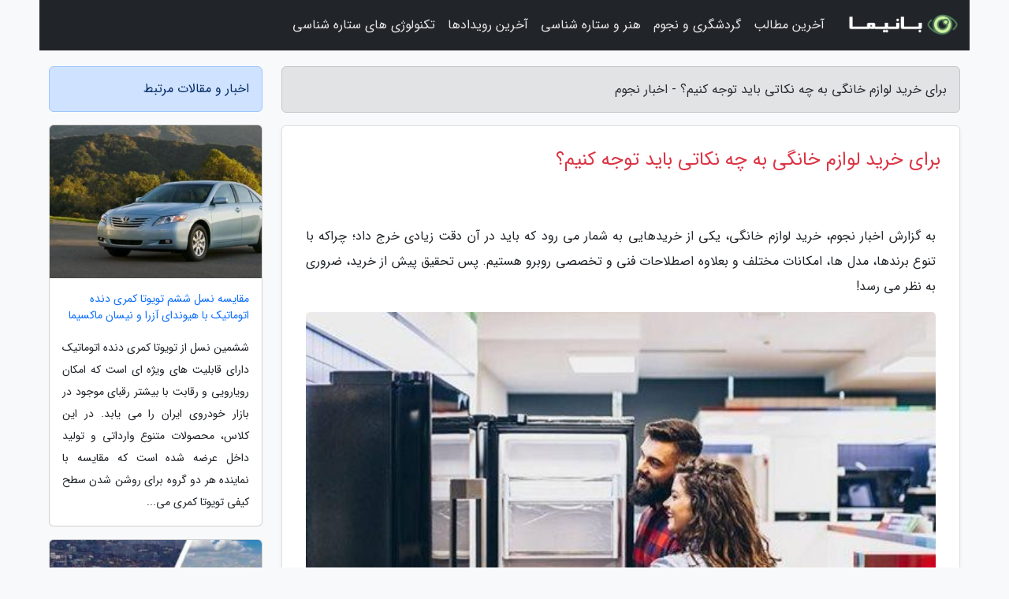

--- FILE ---
content_type: text/html; charset=UTF-8
request_url: https://nojumnews.ir/post/%D8%A8%D8%B1%D8%A7%DB%8C-%D8%AE%D8%B1%DB%8C%D8%AF-%D9%84%D9%88%D8%A7%D8%B2%D9%85-%D8%AE%D8%A7%D9%86%DA%AF%DB%8C-%D8%A8%D9%87-%DA%86%D9%87-%D9%86%DA%A9%D8%A7%D8%AA%DB%8C-9657
body_size: 8125
content:
<!doctype html>
<html dir="rtl">
<head prefix="og: http://ogp.me/ns# fb: http://ogp.me/ns/fb# article: http://ogp.me/ns/article#">
<meta charset="utf-8" >
<title>برای خرید لوازم خانگی به چه نکاتی باید توجه کنیم؟ - اخبار نجوم</title>
<meta name="robots" content="index" />
<link rel="canonical" href="https://nojumnews.ir/post/%D8%A8%D8%B1%D8%A7%DB%8C-%D8%AE%D8%B1%DB%8C%D8%AF-%D9%84%D9%88%D8%A7%D8%B2%D9%85-%D8%AE%D8%A7%D9%86%DA%AF%DB%8C-%D8%A8%D9%87-%DA%86%D9%87-%D9%86%DA%A9%D8%A7%D8%AA%DB%8C-9657" >
<meta property="og:url" content="https://nojumnews.ir/post/%D8%A8%D8%B1%D8%A7%DB%8C-%D8%AE%D8%B1%DB%8C%D8%AF-%D9%84%D9%88%D8%A7%D8%B2%D9%85-%D8%AE%D8%A7%D9%86%DA%AF%DB%8C-%D8%A8%D9%87-%DA%86%D9%87-%D9%86%DA%A9%D8%A7%D8%AA%DB%8C-9657" >
	
<meta http-equiv="X-UA-Compatible" content="IE=edge">
<meta name="viewport" content="width=device-width, initial-scale=1.0" >	
<link rel="stylesheet" href="/module/template/framework/css/bootstrap.rtl.min.css" type="text/css" />
<link rel="stylesheet" type="text/css" href="/module/template/framework/css/style.css" >	
<meta name="twitter:card" content="summary_large_image" >
<meta name="twitter:domain" content="nojumnews.ir" >
<meta property="og:type" content="article">
<meta property="article:publisher" content="https://nojumnews.ir" >
<meta property="og:title" content="برای خرید لوازم خانگی به چه نکاتی باید توجه کنیم؟ - اخبار نجوم" >
<meta property="fb:app_id" content="1147311521992329" >
<meta property="og:image" content="https://nojumnews.ir/upload/2021/12/03/4992d8cc50f5-e09cbd6a6c-f3eac33fc8f.jpg" />
<meta property="og:site_name" content="اخبار نجوم" >
<meta name="description" content="خرید لوازم خانگی، یکی از خریدهایی به شمار می رود که باید در آن دقت زیادی خرج داد؛ چراکه با تنوع برندها، مدل ها، امکانات مختلف و بعلاوه اصطلاحات فنی و تخصصی روبرو هستیم. - اخبار نجوم" >
<meta property="og:description" content="خرید لوازم خانگی، یکی از خریدهایی به شمار می رود که باید در آن دقت زیادی خرج داد؛ چراکه با تنوع برندها، مدل ها، امکانات مختلف و بعلاوه اصطلاحات فنی و تخصصی روبرو هستیم. - اخبار نجوم"  >
  
<script src="/module/template/framework/js/jquery-3.4.1.min.js" ></script>
<script src="/module/template/framework/js/function.js?lastmod=1769026561"></script>
<link rel="stylesheet" type="text/css" href="/module/template/framework/css/colorbox.css" >
<script src="/module/template/framework/js/jquery.colorbox-min.js"></script>	


<meta property="og:type" content="article" />
<script src="/module/component/comment/comment-post.js"></script><link rel="icon" href="/favicon.ico" type="image/x-icon">
<link rel="stylesheet" href="/module/template/framework/css/fontawesome.css">
<!--[if lt IE 9]>
<script src="/module/template/framework/js/bootstrap/html5shiv.min.js" ></script>
<script src="/module/template/framework/js/bootstrap/respond.min.js" ></script>
<![endif]-->
</head>
<body class="bg-light">
<div class="container bg-light position-relative pt-5">	
<div id="sitebody" class="mt-3">
<header>
<div class="row header">
<div class="col-sm-12">
</div>	
</div>	
</header><div class="row main-content">
<div class="container">
<div class="row">
<div class="col-lg-9 col-md-8 mb-5">
<article>	
<div class="breadcrumb alert alert-secondary">
<h1 class="h6 m-0"> 	
برای خرید لوازم خانگی به چه نکاتی باید توجه کنیم؟ - اخبار نجوم</h1>	
</div>
	
<div>
<div class="card shadow-sm border rounded p-0 mb-5 bg-white text-dark w-100 position-relative">
<h2 class="p-4 h4 text-danger mb-n4">برای خرید لوازم خانگی به چه نکاتی باید توجه کنیم؟</h2>
<div class="custom-content card-body">
<div class="card-text">
<p>به گزارش اخبار نجوم، خرید لوازم خانگی، یکی از خریدهایی به شمار می رود که باید در آن دقت زیادی خرج داد؛ چراکه با تنوع برندها، مدل ها، امکانات مختلف و بعلاوه اصطلاحات فنی و تخصصی روبرو هستیم. پس تحقیق پیش از خرید، ضروری به نظر می رسد!</p></div>	
<picture>	
<source media="(max-width: 480px)" srcset="/upload/2021/12/03/cache/thum_4992d8cc50f5-e09cbd6a6c-f3eac33fc8f.jpg">
<img src="https://nojumnews.ir/upload/2021/12/03/4992d8cc50f5-e09cbd6a6c-f3eac33fc8f.jpg" alt="برای خرید لوازم خانگی به چه نکاتی باید توجه کنیم؟" class="card-img-top" title="برای خرید لوازم خانگی به چه نکاتی باید توجه کنیم؟">
</picture>	

<div class="card-text mt-3">	
<p>برای دسترسی سریع تر به اخبار داغ بازار لوازم خانگی اینستاگرام کاماپرس را دنبال کنید. از اینجا وارد شوید.</p><p>به گزارش خبرنگاران، این تحقیق و جستجو چه در خرید آنلاین لوازم خانگی و چه در خرید حضوری باید انجام گردد. البته خرید لوازم خانگی دست دوم هم جای خود را دارد و باید موارد معینی را هنگام خرید در نظر داشت؛ چراکه همواره اجناس دست دوم از سمساری مسائل خاص خودشان را دارند.</p><p>به همین دلایل، در ادامه کاماپرس به ذکر نکاتی می پردازد که بهتر است هنگام خرید لوازم خانگی رعایت گردد؛</p><p>1. سقف بودجه خود را معین کنید: ایرانی و خارجی، قدیمی و تازه، بدون گارانتی یا با گارانتی خرید لوازم خانگی ، همگی از مواردی هستند که بر قیمت لوازم خانگی اثر می گذارند. برای مثال، یخچال و فریزر ها انواع متفاوت دارند؛ وقتی دستگاهی دارای آبریز خارجی باشد از آنجا که کمتر در معرض باز و بسته شدن در قرار می گیرد، طول عمر بیشتری هم دارد و به تبع قیمت یخچال بیشتر از یخچال های معمولی است.</p><p>بنابراین معین کردن یک بازه قیمتی، می تواند در انتخاب سریع تر محصول مورد نظر یاری کننده باشد.</p><p>2. در خرید عجله نکنید: پیش از خرید باید احتیاجهای خانواده را در نظر گرفت و سپس خوب فکر کرد. خرید بدون تحقیق و با عجله باعث از دست رفتن پول زیادی می گردد. برای مثال ممکن است شخصی هنگام خرید آنلاین تلویزیون ، چشمش به تلویزیونی بخورد که با امکانات جذابی از گیمینگ عرضه می گردد، قیمت تلویزیون بالا است اما به درد کسی که به بازی و گیمینگ علاقه ای ندارد نمی خورد، پس خرید آن صرفا به علت امکانات مدرن، چندان عاقلانه نیست.</p><p>3. اهمیت برند: برند لوازم خانگی مهم است اما نه آنطور که هر قدر برند گران تری خریداری گردد، محصول باکیفیت تری خواهد بود. در واقع برندهای بسیاری وجود دارند که تنها در قبال نامشان هزینه می گیرند و می توان با قیمت کمتر، محصولی از یک برند ناشناخته تر اما با همان کیفیت خریداری کرد.</p><p>4. اندازه مصرف انرژی: اینکه لوازم خانگی برچسب مصرف انرژی داشته باشند، بسیار اهمیت دارد، به طوری که شرکت های فعال در زمینه فروش لوازم خانگی اگر آن را در نظر نگیرند، از میدان به در می فرایند. لوازم خانگی با کمترین مصرف انرژی، هزینه مصرف انرژی را کاهش داده و تأثیر مستقیمی روی کاهش آلودگی ها و کاهش مصرف انرژی نیز دارد.</p><p>با دقت به برچسب مصرف انرژی می توان دید گرید A کمترین اندازه مصرف انرژی و گرید G بیشترین اندازه مصرف انرژی را دارد.</p><p>5. تعمیر لوازم خانگی: برخلاف تصور عموم، لوازم خانگی هم پس از گذشت چندسال، هرچقدر هم که بادوام باشند، خراب می شوند و احتیاج به تعمیر دارند. اما تعمیر لوازم خانگی هم نکاتی دارد؛ مثلا اینکه باید محصول را برای تعمیر به یک مرکز امن و قابل اطمینان سپرد، برای مثال تعمیر یخچال کار هرکسی نیست بلکه باید به وسیله کسی انجام گردد که نسبت به یخچال ها، قطعات و نحوه کارشان اشراف کامل داشته باشد.</p><p>حال، باتوجه به نکات گفته شده در ادامه تعدادی مراکز خرید و فروش و بعلاوه مراکز تعمیر لوازم خانگی معرفی خواهند شد؛</p><h2>نمایندگی کن در اصفهان</h2><p>نمایندگی کن در اصفهان آماده فروش محصولات خود از جمله فر توکار، هود کن ، سینک ظرفشویی کن، اجاق گاز صفحه ای کن با برترین قیمت است. کارخانه محصولات کن با دارا بودن سابقه چهار دهه برترین تجهیزات توکار را فراوری می نماید؛ هود کارخانه کن، نام اشنای تمامی خانه های ایرانی برا تهویه آشپزخانه است. بعلاوه کلیه محصولات کن دارای 2 سال گارانتی پس از فروش هستند.</p><h2>سمسارچی</h2><p>خریدار انواع لوازم خانگی دست دوم شما با بالاترین قیمت در ایران با توجه به کمبود وقت و ترافیک در سطح شهر تهران پیدا کردن سمساری در تهران گاهی اوقات سخت و زمان بر خواهد بود، اما احتیاجی نیست نگران این موضوع باشید، کافی است با ما تماس بگیرید. سمساری سمسارچی آماده ارایه خدمت رسانی به شما مشتریان گرامی است.</p><h2>بنان کالا</h2><p>تلویزیون یکی از کالاهای اساسی و ضروری در هر خانه ای است. در هنگام خرید تلویزیون باید به امکانات، سایز، قیمت و اورجینال بودن آن توجه کنیم. در وب سایت اینترنتی لوازم خانگی بنان کالا امکان مشاهده ویژگی ها و مقایسه محصولات که تماما با 130% گارانتی اصالت و 18ماه گارانتی و وارانتی برای شما فراهم شده است.</p><h2>لوازم خونگی</h2><p>در فروشگاه لوازم خونگی می توانید لوازم خانگی برقی کوچک اعم از اسپرسو ساز و قهوه ساز، سرخ کن بدون روغن و انواع لوازم برقی مورد احتیاج آشپزخانه را مشاهده نموده و پس از ثبت سفارش در کوتاهترین زمان کالای خود را درب منزل تحویل بگیرید.</p><span class="post-source">منبع: همگردی</span></div>	
</div>
<!--
<div class="text-center my-4 px-5 d-flex">
<div class="a2a_kit a2a_kit_size_32 a2a_default_style mx-auto">
<a class="a2a_button_twitter"></a>
<a class="a2a_button_linkedin"></a>
<a class="a2a_button_pinterest"></a>
<a class="a2a_button_telegram"></a>
<a class="a2a_button_reddit"></a>
<a class="a2a_button_tumblr"></a>
<a class="a2a_button_blogger"></a>
<a class="a2a_button_google_gmail"></a>
</div>
</div>		
<script async src="https://static.addtoany.com/menu/page.js"></script>
-->
<div class="p-4 border-top">
<div class="row small">
<span class="col-lg-3 col-sm-6">انتشار: <span content="2021-12-03 14:44:04" >12 آذر 1400</span></span>

<span class="col-lg-3 col-sm-6">بروزرسانی: <span content="2021-12-03 14:44:04" >12 آذر 1400</span></span>

<span class="col-lg-3 col-sm-6">
گردآورنده: <span >nojumnews.ir</span>
</span>
<span class="col-lg-3 col-sm-6">شناسه مطلب: 1204</span>
</div>
</div>
</div>
	
<div class="card w-100 mb-5 shadow-sm"><h3 class="heads commenthead h6 card-header alert-secondary" id="commenthead"><span>به "برای خرید لوازم خانگی به چه نکاتی باید توجه کنیم؟" امتیاز دهید</span></h3><div class="comments card-body"><div class="vote" id="votbox"><form action="/module/component/comment/comment-process.php" method="post" class="form-inline d-inline-block"><span class="votetext px-0 form-check d-inline-block">امتیاز دهید: </span><span class="form-check-xs form-check-inline"><label class="form-check-label ps-1" for="inlineRadio1">1</label>
			<input  class="form-check-input" type="radio" id="inlineRadio1" name="rate" value="1"> </span><span class="form-check-xs form-check-inline"><label class="form-check-label ps-1" for="inlineRadio2">2</label>
			<input  class="form-check-input" type="radio" id="inlineRadio2" name="rate" value="2"> </span><span class="form-check-xs form-check-inline"><label class="form-check-label ps-1" for="inlineRadio3">3</label>
			<input  class="form-check-input" type="radio" id="inlineRadio3" name="rate" value="3"> </span><span class="form-check-xs form-check-inline"><label class="form-check-label ps-1" for="inlineRadio4">4</label>
			<input  class="form-check-input" type="radio" id="inlineRadio4" name="rate" value="4"> </span><span class="form-check-xs form-check-inline"><label class="form-check-label ps-1" for="inlineRadio5">5 </label>
			<input  class="form-check-input" type="radio" id="inlineRadio5" name="rate" value="5"> </span><input type="hidden" name="c_id" value="1204"><input type="hidden" name="c_type" value="post"><input type="hidden" name="c_url" value="/post/%D8%A8%D8%B1%D8%A7%DB%8C-%D8%AE%D8%B1%DB%8C%D8%AF-%D9%84%D9%88%D8%A7%D8%B2%D9%85-%D8%AE%D8%A7%D9%86%DA%AF%DB%8C-%D8%A8%D9%87-%DA%86%D9%87-%D9%86%DA%A9%D8%A7%D8%AA%DB%8C-9657"><input type="hidden" name="c_vote" value="1"><button class="btn btn-warning" type="submit">رای</button></form></div></div></div>
			<script>
			function getCookie(cname) {
			  let name = cname + "=";
			  let decodedCookie = decodeURIComponent(document.cookie);
			  let ca = decodedCookie.split(";");
			  for(let i = 0; i <ca.length; i++) {
				let c = ca[i];
				while (c.charAt(0) == " ") {
				  c = c.substring(1);
				}
				if (c.indexOf(name) == 0) {
				  return c.substring(name.length, c.length);
				}
			  }
			  return "";
			}
			function checkCookie() {
			
			  let vote = getCookie("post-1204");
			  if (vote != "") {
			  	var votes=document.getElementById("votbox").innerHTML="امتیاز شما: " + vote;
			  }
			}
			
			checkCookie();
			</script><div class="card w-100 shadow-sm"><h4 class="heads commenthead h6 card-header alert-secondary"><span>دیدگاه های مرتبط با "برای خرید لوازم خانگی به چه نکاتی باید توجه کنیم؟"</span></h4><div class="respond card-body"><span class="comment_title small card-header w-100 mb-3 d-block text-danger">* نظرتان را در مورد این مقاله با ما درمیان بگذارید</span><div><form action="#" method="POST" class="comment-form" id="comment-form" ><div id="replytoname" class="alert-info mb-3 w-100"></div><div id="name-group" class="form-group mb-3"><input type="text" class="form-control bg-light" name="name" placeholder="نام (لازم)"></div><div id="email-group" class="form-group mb-3"><input style="direction:rtl;text-align:right" type="text" class="form-control bg-light" name="email" id="commentformemail" placeholder="ایمیل (لازم - نمایش داده نمی‌شود)"></div><div id="phone-group" class="form-group mb-3"><input type="text" class="form-control bg-light" name="phone" placeholder="شماره موبایل (اختیاری - نمایش داده نمی‌شود)"></div><div id="comment-group" class="form-group mb-3"><textarea class="form-control bg-light" name="comment" cols="45" rows="8" placeholder="دیدگاه یا سوال (لازم)"></textarea></div><div id="captcha-group" class="form-group mb-3"><label class="captcha mb-3">سوال اتفاقی: نام پایتخت ایران چیست؟</label><input type="text" class="form-control bg-light" name="captcha"></div><input type="hidden" class="form-control" name="content_id" value="1204"><input type="hidden" class="form-control" name="content_type" value="post"></form><button class="btn btn-success mb-3" onclick="myformhandler('comment-form','/module/component/comment/comment-process.php','formalert',false)" >ارسال</button> <span class="formalert"></span></div></div></div>	
</div>
</article>	
</div>	

<div id="sidebar" class="col-lg-3 col-md-4 mb-5">
<aside>	
	


<div class="tourel-head alert alert-primary">اخبار و مقالات مرتبط</div>

<div class="posts printhide sidposts card mb-3">
<div class="imgtitle">
<img class="card-img-top mb-3" src="/upload/2025/08/12/cache/thum_69353961b9c73a-844a4d989eb577-188748085d7f98a.jpg" alt="مقایسه نسل ششم تویوتا کمری دنده اتوماتیک با هیوندای آزرا و نیسان ماکسیما">
<a class="poststitle d-block px-3 small text-decoration-none" href="/post/%D9%85%D9%82%D8%A7%DB%8C%D8%B3%D9%87-%D9%86%D8%B3%D9%84-%D8%B4%D8%B4%D9%85-%D8%AA%D9%88%DB%8C%D9%88%D8%AA%D8%A7-%DA%A9%D9%85%D8%B1%DB%8C-%D8%AF%D9%86%D8%AF%D9%87-6585">
مقایسه نسل ششم تویوتا کمری دنده اتوماتیک با هیوندای آزرا و نیسان ماکسیما</a>
</div>
<div class="card-body">
<p class="description small p-0 m-0 text-justify">
ششمین نسل از تویوتا کمری دنده اتوماتیک دارای قابلیت های ویژه ای است که امکان رویارویی و رقابت با بیشتر رقبای موجود در بازار خودروی ایران را می یابد. در این کلاس، محصولات متنوع وارداتی و تولید داخل عرضه شده  است که مقایسه با نماینده هر دو گروه برای روشن شدن سطح کیفی تویوتا کمری می...</p>
</div>
</div>


<div class="posts printhide sidposts card mb-3">
<div class="imgtitle">
<img class="card-img-top mb-3" src="/upload/2025/01/06/cache/thum_ba2108150b84-0bad5a7f02a51-09fa9793d68ad1c.jpg" alt="آشنایی با مرکز ترکیه آنکارا">
<a class="poststitle d-block px-3 small text-decoration-none" href="/post/%D9%BE%D8%A7%DB%8C%D8%AA%D8%AE%D8%AA-%D8%AA%D8%B1%DA%A9%DB%8C%D9%87-4828">
آشنایی با مرکز ترکیه آنکارا</a>
</div>
<div class="card-body">
<p class="description small p-0 m-0 text-justify">
تاریخ انتخاب آنکارا به عنوان مرکز ترکیه، برمی شود به دهه 1920، پس از انتها جنگ جهانی اول و سقوط امپراتوری عثمانی، ترکیه در معرض تهدید نهاده شد. در آن موقع، مصطفی کمال آتاتورک به عنوان مسئول ترکیه، تصمیم گرفت که مرکز را از استانبول به مکانی ایمن تر انتقال دهد. به همین علت، در سال 1923،...</p>
</div>
</div>


<div class="posts printhide sidposts card mb-3">
<div class="imgtitle">
<img class="card-img-top mb-3" src="/upload/2021/07/11/cache/thum_1a5e532ef4a7eec-6f9345ed3be1-27ddd96b559ac5.jpg" alt="چرا اتوبوس ها مرگ آفرین شده اند؟">
<a class="poststitle d-block px-3 small text-decoration-none" href="/post/%DA%86%D8%B1%D8%A7-%D8%A7%D8%AA%D9%88%D8%A8%D9%88%D8%B3-%D9%87%D8%A7-%D9%85%D8%B1%DA%AF-%D8%A2%D9%81%D8%B1%DB%8C%D9%86-%D8%B4%D8%AF%D9%87-%D8%A7%D9%86%D8%AF-4451">
چرا اتوبوس ها مرگ آفرین شده اند؟</a>
</div>
<div class="card-body">
<p class="description small p-0 m-0 text-justify">
از عصر دوم تیر تا صبح روز بعد، بر اثر دو حادثه دلخراش تصادف برای دو دستگاه اتوبوس مسافری بین شهری، هفت جوان کشته شدند؛ دو خبرنگار محیط زیست و پنج سرباز وطن. در روز ها و ماه های آینده گزارش کارشناسی این حوادث تنظیم می شود و عوامل و مقصران احتمالی آن معین خواهند شد؛ اما به گواهی تجربه...</p>
</div>
</div>


<div class="posts printhide sidposts card mb-3">
<div class="imgtitle">
<img class="card-img-top mb-3" src="/upload/2024/11/06/cache/thum_783d9b61e9eb3f-fc04dca53df844ab-b55991437fd626c.jpg" alt="سوغات استان مرکزی چیست؟">
<a class="poststitle d-block px-3 small text-decoration-none" href="/post/%D8%B3%D9%88%D8%BA%D8%A7%D8%AA-%D8%A7%D8%B3%D8%AA%D8%A7%D9%86-%D9%85%D8%B1%DA%A9%D8%B2%DB%8C-%DA%86%DB%8C%D8%B3%D8%AA-6752">
سوغات استان مرکزی چیست؟</a>
</div>
<div class="card-body">
<p class="description small p-0 m-0 text-justify">
سوغات استان مرکزی بسیار متنوع است، از انواع صنایع دستی مثل گیوه و فرش دستباف گرفته تا نان های محلی و مواد خوراکی که از محصولات کشاورزی متنوع استان مرکزی به دست می آیند. برای آشنایی بیشتر با سوغات این استان، در ادامه با خبرنگاران  همراه باشید.</p>
</div>
</div>

	

</aside>		
</div>	
</div>
</div>
</div>					
<div class="container"><div class="w-100"><ol class="breadcrumb border shadow-sm rounded-pill p-3" itemscope="" itemtype="http://schema.org/BreadcrumbList"><li class="breadcrumb-item" aria-current="page" itemprop="itemListElement" itemscope="" itemtype="http://schema.org/ListItem"><a itemprop="item" href="https://nojumnews.ir"><span itemprop="name">اخبار نجوم</span></a><meta itemprop="position" content="1" ></li><li class="separate px-2">»</li><li class="breadcrumb-item" itemprop="itemListElement" itemscope="" itemtype="http://schema.org/ListItem">
                        <a rel="nofollow noopener noreferrer" itemprop="item" href="/posts/blog">
                        <span itemprop="name"> همه اخبار و مقاله ها</span></a>
                        <meta itemprop="position" content="2" >
                        </li><li class="separate px-2">»</li><li class="breadcrumb-item" itemprop="itemListElement" itemscope="" itemtype="http://schema.org/ListItem">
                        <a rel="nofollow noopener noreferrer" itemprop="item" href="/posts/terminology-%D8%A7%D8%B5%D8%B7%D9%84%D8%A7%D8%AD%D8%A7%D8%AA">
                        <span itemprop="name"> تعاریف و اصطلاحات</span></a>
                        <meta itemprop="position" content="3" >
                        </li><li class="separate px-2">»</li><li class="here breadcrumb-item">برای خرید لوازم خانگی به چه نکاتی باید توجه کنیم؟</li></ol></div></div>

<script type="text/javascript">
$(document).ready(function(){
	$('#lightgallery').lightGallery();
});
</script>
<script src="/module/template/framework/js/lightgallery/picturefill.min.js"></script>
<script src="/module/template/framework/js/lightgallery/lightgallery-all.min.js"></script>
<script src="/module/template/framework/js/lightgallery/jquery.mousewheel.min.js"></script>
<div class="custom-navbar row bg-dark text-white position-absolute w-100" style="top:0" id="header">
<nav class="container">
<div class="navbar navbar-expand-lg navbar-dark">
<a class="navbar-brand" href="https://nojumnews.ir" id="logo" title="اخبار نجوم"><img src="https://nojumnews.ir/upload/logo/banima.ir.png" alt="اخبار نجوم" height="38"></a>
<button class="navbar-toggler" type="button" data-bs-toggle="collapse" data-bs-target="#navbarSupportedContent" aria-controls="navbarSupportedContent" aria-expanded="false" aria-label="Toggle navigation">
			  <span class="navbar-toggler-icon"></span>
			</button><div class="collapse navbar-collapse" id="navbarSupportedContent"><ul class="navbar-nav me-auto mb-2 mb-lg-0 "><li class="nav-item"><a rel="nofollow" class="nav-link" href="/posts/blog">آخرین مطالب</a></li><li class="nav-item"><a rel="nofollow" class="nav-link" href="/posts/travel-%DA%AF%D8%B1%D8%AF%D8%B4%DA%AF%D8%B1%DB%8C">گردشگری و نجوم</a></li><li class="nav-item"><a rel="nofollow" class="nav-link" href="/posts/art-culture-%D9%81%D8%B1%D9%87%D9%86%DA%AF-%D9%87%D9%86%D8%B1">هنر و ستاره شناسی</a></li><li class="nav-item"><a rel="nofollow" class="nav-link" href="/posts/news-%D8%A7%D8%AE%D8%A8%D8%A7%D8%B1">آخرین رویدادها</a></li><li class="nav-item"><a rel="nofollow" class="nav-link" href="/posts/technology-%D8%AA%DA%A9%D9%86%D9%88%D9%84%D9%88%DA%98%DB%8C">تکنولوژی های ستاره شناسی</a></li></ul></div>
</div>
</nav>
</div>

</div>

<div class="row bg-secondary text-white">	
<footer class="container" id="mainfooter">
<div class="row pt-5" id="footer">
<div class="f-column clearright px-4 pb-5 col-md-4">
<div class="foothead h5 p-2">خبرنامه</div>
<div class="columnbody">
<p class="p-2"></p>
<form class="form-signin" id="newsletter" name="newsletter" action="#" method="post">
<div class="form-group">	
<input class="form-control text-right" required name="email" type="email" placeholder="ایمیل">	
</div>
<div class="form-group">	
<input class="form-control text-right" name="phone" type="tel" placeholder="موبایل">
</div>	
<button class="newsbutton btn btn-warning btn-aban" name="button" type="button" onClick="myformhandler('newsletter','/module/plugin/newsletter/newsletterhandler.php','newslalert')">عضویت</button>
<span class="newslalert"></span>
</form>
</div>
</div></div>
</footer>
</div>	
<div class="row" >
<span class="col-lg-12 bg-dark text-white text-center p-3 small en" id="copyright">	
Copyright © 2026 nojumnews.ir All rights reserved.
</span>	
</div>
<span class="phone">
</span>
</div>
<script>
window.onload = function () {	
	if (window.history.pushState) {
		window.history.pushState('', '/', window.location.pathname);
	} else {
		window.location.hash = '';
	}
}
</script>
<script src="/module/template/framework/js/bootstrap/bootstrap.bundle.min.js" ></script>
<script defer src="https://static.cloudflareinsights.com/beacon.min.js/vcd15cbe7772f49c399c6a5babf22c1241717689176015" integrity="sha512-ZpsOmlRQV6y907TI0dKBHq9Md29nnaEIPlkf84rnaERnq6zvWvPUqr2ft8M1aS28oN72PdrCzSjY4U6VaAw1EQ==" data-cf-beacon='{"version":"2024.11.0","token":"0b5cb9f8fdf7499d801ef1aa75f0ea84","r":1,"server_timing":{"name":{"cfCacheStatus":true,"cfEdge":true,"cfExtPri":true,"cfL4":true,"cfOrigin":true,"cfSpeedBrain":true},"location_startswith":null}}' crossorigin="anonymous"></script>
</body>
</html>